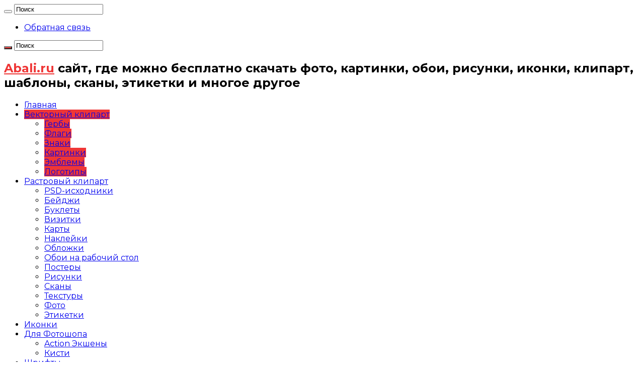

--- FILE ---
content_type: text/html; charset=UTF-8
request_url: http://abali.ru/british-roundel-rondel-mod-target-vektornyj/
body_size: 14758
content:
<!DOCTYPE html>
<html lang="ru-RU" prefix="og: http://ogp.me/ns#">
<head>
<meta charset="UTF-8" />
<link rel="profile" href="http://gmpg.org/xfn/11" />
<link rel="pingback" href="http://abali.ru/xmlrpc.php" />
<title>British Roundel Рондел (mod target) векторный &#8212; Abali.ru</title>
<meta property="og:title" content="British Roundel Рондел (mod target) векторный - Abali.ru"/>
<meta property="og:type" content="article"/>
<meta property="og:description" content="Скачать British Roundel Рондел (mod target) векторный в форматах cdr, eps и svg одним архивом: Briti"/>
<meta property="og:url" content="http://abali.ru/british-roundel-rondel-mod-target-vektornyj/"/>
<meta property="og:site_name" content="Abali.ru"/>
<meta property="og:image" content="https://abali.ru/wp-content/uploads/2014/02/British-roundel.png" />
<meta name='robots' content='max-image-preview:large' />

            <script data-no-defer="1" data-ezscrex="false" data-cfasync="false" data-pagespeed-no-defer data-cookieconsent="ignore">
                var ctPublicFunctions = {"_ajax_nonce":"fc57bc2c6b","_rest_nonce":"2714ecad98","_ajax_url":"\/wp-admin\/admin-ajax.php","_rest_url":"http:\/\/abali.ru\/wp-json\/","data__cookies_type":"native","data__ajax_type":"rest","data__bot_detector_enabled":"0","data__frontend_data_log_enabled":1,"cookiePrefix":"","wprocket_detected":false,"host_url":"abali.ru","text__ee_click_to_select":"\u041d\u0430\u0436\u043c\u0438\u0442\u0435 \u0434\u043b\u044f \u0432\u044b\u0431\u043e\u0440\u0430 \u0432\u0441\u0435\u0445 \u0434\u0430\u043d\u043d\u044b\u0445","text__ee_original_email":"\u041f\u043e\u043b\u043d\u044b\u0435 \u0434\u0430\u043d\u043d\u044b\u0435 \u0442\u0430\u043a\u0438\u0435","text__ee_got_it":"\u041f\u043e\u043b\u0443\u0447\u0438\u043b\u043e\u0441\u044c","text__ee_blocked":"\u0417\u0430\u0431\u043b\u043e\u043a\u0438\u0440\u043e\u0432\u0430\u043d\u043e","text__ee_cannot_connect":"\u041f\u043e\u0434\u043a\u043b\u044e\u0447\u0438\u0442\u044c\u0441\u044f \u043d\u0435 \u043f\u043e\u043b\u0443\u0447\u0438\u043b\u043e\u0441\u044c","text__ee_cannot_decode":"\u0420\u0430\u0441\u043a\u043e\u0434\u0438\u0440\u043e\u0432\u0430\u0442\u044c \u043f\u043e\u0447\u0442\u0443 \u043d\u0435 \u043f\u043e\u043b\u0443\u0447\u0438\u043b\u043e\u0441\u044c. \u041f\u0440\u0438\u0447\u0438\u043d\u0430 \u043d\u0435\u0438\u0437\u0432\u0435\u0441\u0442\u043d\u0430","text__ee_email_decoder":"\u0420\u0430\u0441\u043a\u043e\u0434\u0438\u0440\u043e\u0432\u0449\u0438\u043a \u043f\u043e\u0447\u0442 \u043e\u0442 CleanTalk","text__ee_wait_for_decoding":"\u041c\u0430\u0433\u0438\u044f \u0432 \u0434\u0435\u0439\u0441\u0442\u0432\u0438\u0438!","text__ee_decoding_process":"\u041f\u043e\u0436\u0430\u043b\u0443\u0439\u0441\u0442\u0430, \u043f\u043e\u0434\u043e\u0436\u0434\u0438\u0442\u0435 \u043d\u0435\u0441\u043a\u043e\u043b\u044c\u043a\u043e \u0441\u0435\u043a\u0443\u043d\u0434 \u0434\u043b\u044f \u0434\u0435\u043a\u043e\u0434\u0438\u0440\u043e\u0432\u0430\u043d\u0438\u044f \u0434\u0430\u043d\u043d\u044b\u0445."}
            </script>
        
            <script data-no-defer="1" data-ezscrex="false" data-cfasync="false" data-pagespeed-no-defer data-cookieconsent="ignore">
                var ctPublic = {"_ajax_nonce":"fc57bc2c6b","settings__forms__check_internal":"0","settings__forms__check_external":"0","settings__forms__force_protection":0,"settings__forms__search_test":"1","settings__forms__wc_add_to_cart":"0","settings__data__bot_detector_enabled":"0","settings__sfw__anti_crawler":0,"blog_home":"http:\/\/abali.ru\/","pixel__setting":"0","pixel__enabled":false,"pixel__url":null,"data__email_check_before_post":"1","data__email_check_exist_post":"0","data__cookies_type":"native","data__key_is_ok":true,"data__visible_fields_required":true,"wl_brandname":"Anti-Spam by CleanTalk","wl_brandname_short":"CleanTalk","ct_checkjs_key":1308065351,"emailEncoderPassKey":"fd1d8d959d1f50bc308be7a7e85f110b","bot_detector_forms_excluded":"W10=","advancedCacheExists":false,"varnishCacheExists":false,"wc_ajax_add_to_cart":false,"theRealPerson":{"phrases":{"trpHeading":"\u0417\u043d\u0430\u0447\u043e\u043a &quot;\u0420\u0435\u0430\u043b\u044c\u043d\u044b\u0439 \u0447\u0435\u043b\u043e\u0432\u0435\u043a&quot;","trpContent1":"\u041a\u043e\u043c\u043c\u0435\u043d\u0442\u0430\u0442\u043e\u0440 \u0432\u0435\u0434\u0451\u0442 \u0441\u0435\u0431\u044f \u043a\u0430\u043a \u0440\u0435\u0430\u043b\u044c\u043d\u044b\u0439 \u0447\u0435\u043b\u043e\u0432\u0435\u043a \u0438 \u043f\u0440\u043e\u0432\u0435\u0440\u0435\u043d, \u0447\u0442\u043e \u043e\u043d \u043d\u0435 \u0431\u043e\u0442.","trpContent2":"\u0410\u043d\u0442\u0438\u0441\u043f\u0430\u043c \u043e\u0442 CleanTalk","trpContentLearnMore":"\u0423\u0437\u043d\u0430\u0442\u044c \u0431\u043e\u043b\u044c\u0448\u0435"},"trpContentLink":"https:\/\/cleantalk.org\/help\/the-real-person?utm_id=&amp;utm_term=&amp;utm_source=admin_side&amp;utm_medium=trp_badge&amp;utm_content=trp_badge_link_click&amp;utm_campaign=apbct_links","imgPersonUrl":"http:\/\/abali.ru\/wp-content\/plugins\/cleantalk-spam-protect\/css\/images\/real_user.svg","imgShieldUrl":"http:\/\/abali.ru\/wp-content\/plugins\/cleantalk-spam-protect\/css\/images\/shield.svg"}}
            </script>
        <link rel='dns-prefetch' href='//fonts.googleapis.com' />
<link rel="alternate" type="application/rss+xml" title="Abali.ru &raquo; Лента" href="http://abali.ru/feed/" />
<link rel="alternate" type="application/rss+xml" title="Abali.ru &raquo; Лента комментариев" href="http://abali.ru/comments/feed/" />
<link rel="alternate" type="application/rss+xml" title="Abali.ru &raquo; Лента комментариев к &laquo;British Roundel Рондел (mod target) векторный&raquo;" href="http://abali.ru/british-roundel-rondel-mod-target-vektornyj/feed/" />
<link rel="alternate" title="oEmbed (JSON)" type="application/json+oembed" href="http://abali.ru/wp-json/oembed/1.0/embed?url=http%3A%2F%2Fabali.ru%2Fbritish-roundel-rondel-mod-target-vektornyj%2F" />
<link rel="alternate" title="oEmbed (XML)" type="text/xml+oembed" href="http://abali.ru/wp-json/oembed/1.0/embed?url=http%3A%2F%2Fabali.ru%2Fbritish-roundel-rondel-mod-target-vektornyj%2F&#038;format=xml" />
<style id='wp-img-auto-sizes-contain-inline-css' type='text/css'>
img:is([sizes=auto i],[sizes^="auto," i]){contain-intrinsic-size:3000px 1500px}
/*# sourceURL=wp-img-auto-sizes-contain-inline-css */
</style>
<style id='wp-emoji-styles-inline-css' type='text/css'>

	img.wp-smiley, img.emoji {
		display: inline !important;
		border: none !important;
		box-shadow: none !important;
		height: 1em !important;
		width: 1em !important;
		margin: 0 0.07em !important;
		vertical-align: -0.1em !important;
		background: none !important;
		padding: 0 !important;
	}
/*# sourceURL=wp-emoji-styles-inline-css */
</style>
<link rel='stylesheet' id='abali-paywall-style-css' href='http://abali.ru/wp-content/plugins/abali-paywall/css/style.css' type='text/css' media='all' />
<link rel='stylesheet' id='cleantalk-public-css-css' href='http://abali.ru/wp-content/plugins/cleantalk-spam-protect/css/cleantalk-public.min.css' type='text/css' media='all' />
<link rel='stylesheet' id='cleantalk-email-decoder-css-css' href='http://abali.ru/wp-content/plugins/cleantalk-spam-protect/css/cleantalk-email-decoder.min.css' type='text/css' media='all' />
<link rel='stylesheet' id='cleantalk-trp-css-css' href='http://abali.ru/wp-content/plugins/cleantalk-spam-protect/css/cleantalk-trp.min.css' type='text/css' media='all' />
<link rel='stylesheet' id='tie-style-css' href='http://abali.ru/wp-content/themes/sahifa/style.css' type='text/css' media='all' />
<link rel='stylesheet' id='tie-ilightbox-skin-css' href='http://abali.ru/wp-content/themes/sahifa/css/ilightbox/dark-skin/skin.css' type='text/css' media='all' />
<link rel='stylesheet' id='Montserrat-css' href='http://fonts.googleapis.com/css?family=Montserrat%3Aregular%2C700&#038;subset=latin%2Ccyrillic%2Ccyrillic-ext' type='text/css' media='all' />
<script type="text/javascript" src="http://abali.ru/wp-includes/js/jquery/jquery.min.js" id="jquery-core-js"></script>
<script type="text/javascript" src="http://abali.ru/wp-includes/js/jquery/jquery-migrate.min.js" id="jquery-migrate-js"></script>
<script type="text/javascript" src="http://abali.ru/wp-content/plugins/cleantalk-spam-protect/js/apbct-public-bundle_gathering.min.js" id="apbct-public-bundle_gathering.min-js-js"></script>
<link rel="https://api.w.org/" href="http://abali.ru/wp-json/" /><link rel="alternate" title="JSON" type="application/json" href="http://abali.ru/wp-json/wp/v2/posts/14568" /><link rel="EditURI" type="application/rsd+xml" title="RSD" href="https://abali.ru/xmlrpc.php?rsd" />
<meta name="generator" content="WordPress 6.9" />
<link rel="canonical" href="http://abali.ru/british-roundel-rondel-mod-target-vektornyj/" />
<link rel='shortlink' href='http://abali.ru/?p=14568' />
<!-- Yandex.RTB -->
<script>window.yaContextCb=window.yaContextCb||[]</script>
<script src="https://yandex.ru/ads/system/context.js" async></script>
<link rel="shortcut icon" href="http://abali.ru/wp-content/uploads/2017/04/favicon.ico" title="Favicon" />
<!--[if IE]>
<script type="text/javascript">jQuery(document).ready(function (){ jQuery(".menu-item").has("ul").children("a").attr("aria-haspopup", "true");});</script>
<![endif]-->
<!--[if lt IE 9]>
<script src="http://abali.ru/wp-content/themes/sahifa/js/html5.js"></script>
<script src="http://abali.ru/wp-content/themes/sahifa/js/selectivizr-min.js"></script>
<![endif]-->
<!--[if IE 9]>
<link rel="stylesheet" type="text/css" media="all" href="http://abali.ru/wp-content/themes/sahifa/css/ie9.css" />
<![endif]-->
<!--[if IE 8]>
<link rel="stylesheet" type="text/css" media="all" href="http://abali.ru/wp-content/themes/sahifa/css/ie8.css" />
<![endif]-->
<!--[if IE 7]>
<link rel="stylesheet" type="text/css" media="all" href="http://abali.ru/wp-content/themes/sahifa/css/ie7.css" />
<![endif]-->


<meta name="viewport" content="width=device-width, initial-scale=1.0" />
<link rel="apple-touch-icon-precomposed" sizes="144x144" href="http://abali.ru/wp-content/uploads/2017/04/logo180-1.png" />
<link rel="apple-touch-icon-precomposed" sizes="120x120" href="http://abali.ru/wp-content/uploads/2017/04/logo128.png" />
<link rel="apple-touch-icon-precomposed" sizes="72x72" href="http://abali.ru/wp-content/uploads/2017/04/logo128.png" />
<link rel="apple-touch-icon-precomposed" href="http://abali.ru/wp-content/uploads/2017/04/logo48.png" />



<style type="text/css" media="screen">

body{
	font-family: 'Montserrat';
}

.logo h1 a, .logo h2 a{
	font-family: 'Montserrat';
}

.logo span{
	font-family: 'Montserrat';
}

.top-nav, .top-nav ul li a {
	font-family: 'Montserrat';
}

#main-nav, #main-nav ul li a{
	font-family: 'Montserrat';
}

.breaking-news span.breaking-news-title{
	font-family: 'Montserrat';
}

.page-title{
	font-family: 'Montserrat';
}

.post-title{
	font-family: 'Montserrat';
}

h2.post-box-title, h2.post-box-title a{
	font-family: 'Montserrat';
}

h3.post-box-title, h3.post-box-title a{
	font-family: 'Montserrat';
}

p.post-meta, p.post-meta a{
	font-family: 'Montserrat';
}

body.single .entry, body.page .entry{
	font-family: 'Montserrat';
}

blockquote p{
	font-family: 'Montserrat';
}

.widget-top h4, .widget-top h4 a{
	font-family: 'Montserrat';
}

.footer-widget-top h4, .footer-widget-top h4 a{
	font-family: 'Montserrat';
}

#featured-posts .featured-title h2 a{
	font-family: 'Montserrat';
}

.ei-title h2, .slider-caption h2 a, .content .slider-caption h2 a, .slider-caption h2, .content .slider-caption h2, .content .ei-title h2{
	font-family: 'Montserrat';
}

.cat-box-title h2, .cat-box-title h2 a, .block-head h3, #respond h3, #comments-title, h2.review-box-header, .woocommerce-tabs .entry-content h2, .woocommerce .related.products h2, .entry .woocommerce h2, .woocommerce-billing-fields h3, .woocommerce-shipping-fields h3, #order_review_heading, #bbpress-forums fieldset.bbp-form legend, #buddypress .item-body h4, #buddypress #item-body h4{
	font-family: 'Montserrat';
}

#main-nav,
.cat-box-content,
#sidebar .widget-container,
.post-listing,
#commentform {
	border-bottom-color: #ef3636;
}

.search-block .search-button,
#topcontrol,
#main-nav ul li.current-menu-item a,
#main-nav ul li.current-menu-item a:hover,
#main-nav ul li.current_page_parent a,
#main-nav ul li.current_page_parent a:hover,
#main-nav ul li.current-menu-parent a,
#main-nav ul li.current-menu-parent a:hover,
#main-nav ul li.current-page-ancestor a,
#main-nav ul li.current-page-ancestor a:hover,
.pagination span.current,
.share-post span.share-text,
.flex-control-paging li a.flex-active,
.ei-slider-thumbs li.ei-slider-element,
.review-percentage .review-item span span,
.review-final-score,
.button,
a.button,
a.more-link,
#main-content input[type="submit"],
.form-submit #submit,
#login-form .login-button,
.widget-feedburner .feedburner-subscribe,
input[type="submit"],
#buddypress button,
#buddypress a.button,
#buddypress input[type=submit],
#buddypress input[type=reset],
#buddypress ul.button-nav li a,
#buddypress div.generic-button a,
#buddypress .comment-reply-link,
#buddypress div.item-list-tabs ul li a span,
#buddypress div.item-list-tabs ul li.selected a,
#buddypress div.item-list-tabs ul li.current a,
#buddypress #members-directory-form div.item-list-tabs ul li.selected span,
#members-list-options a.selected,
#groups-list-options a.selected,
body.dark-skin #buddypress div.item-list-tabs ul li a span,
body.dark-skin #buddypress div.item-list-tabs ul li.selected a,
body.dark-skin #buddypress div.item-list-tabs ul li.current a,
body.dark-skin #members-list-options a.selected,
body.dark-skin #groups-list-options a.selected,
.search-block-large .search-button,
#featured-posts .flex-next:hover,
#featured-posts .flex-prev:hover,
a.tie-cart span.shooping-count,
.woocommerce span.onsale,
.woocommerce-page span.onsale ,
.woocommerce .widget_price_filter .ui-slider .ui-slider-handle,
.woocommerce-page .widget_price_filter .ui-slider .ui-slider-handle,
#check-also-close,
a.post-slideshow-next,
a.post-slideshow-prev,
.widget_price_filter .ui-slider .ui-slider-handle,
.quantity .minus:hover,
.quantity .plus:hover,
.mejs-container .mejs-controls .mejs-time-rail .mejs-time-current,
#reading-position-indicator  {
	background-color:#ef3636;
}

::-webkit-scrollbar-thumb{
	background-color:#ef3636 !important;
}

#theme-footer,
#theme-header,
.top-nav ul li.current-menu-item:before,
#main-nav .menu-sub-content ,
#main-nav ul ul,
#check-also-box {
	border-top-color: #ef3636;
}

.search-block:after {
	border-right-color:#ef3636;
}

body.rtl .search-block:after {
	border-left-color:#ef3636;
}

#main-nav ul > li.menu-item-has-children:hover > a:after,
#main-nav ul > li.mega-menu:hover > a:after {
	border-color:transparent transparent #ef3636;
}

.widget.timeline-posts li a:hover,
.widget.timeline-posts li a:hover span.tie-date {
	color: #ef3636;
}

.widget.timeline-posts li a:hover span.tie-date:before {
	background: #ef3636;
	border-color: #ef3636;
}

#order_review,
#order_review_heading {
	border-color: #ef3636;
}


.background-cover{
	background-color:#ffffff !important;
	background-image : url('') !important;
	filter: progid:DXImageTransform.Microsoft.AlphaImageLoader(src='',sizingMethod='scale') !important;
	-ms-filter: "progid:DXImageTransform.Microsoft.AlphaImageLoader(src='',sizingMethod='scale')" !important;
}
	
.social-icons.social-colored .fa-paper-plane:before {
	background: #2aa6e0 ;
}

</style>

		<script type="text/javascript">
			/* <![CDATA[ */
				var sf_position = '0';
				var sf_templates = "<a href=\"{search_url_escaped}\">\u041f\u043e\u0441\u043c\u043e\u0442\u0440\u0435\u0442\u044c \u0432\u0441\u0451 \u043d\u0430\u0439\u0434\u0435\u043d\u043d\u043e\u0435<\/a>";
				var sf_input = '.search-live';
				jQuery(document).ready(function(){
					jQuery(sf_input).ajaxyLiveSearch({"expand":false,"searchUrl":"http:\/\/abali.ru\/?s=%s","text":"Search","delay":500,"iwidth":180,"width":315,"ajaxUrl":"https:\/\/abali.ru\/wp-admin\/admin-ajax.php","rtl":0});
					jQuery(".live-search_ajaxy-selective-input").keyup(function() {
						var width = jQuery(this).val().length * 8;
						if(width < 50) {
							width = 50;
						}
						jQuery(this).width(width);
					});
					jQuery(".live-search_ajaxy-selective-search").click(function() {
						jQuery(this).find(".live-search_ajaxy-selective-input").focus();
					});
					jQuery(".live-search_ajaxy-selective-close").click(function() {
						jQuery(this).parent().remove();
					});
				});
			/* ]]> */
		</script>
		<link rel="icon" href="https://abali.ru/wp-content/uploads/2017/04/logo128.png" sizes="32x32" />
<link rel="icon" href="https://abali.ru/wp-content/uploads/2017/04/logo128.png" sizes="192x192" />
<link rel="apple-touch-icon" href="https://abali.ru/wp-content/uploads/2017/04/logo128.png" />
<meta name="msapplication-TileImage" content="https://abali.ru/wp-content/uploads/2017/04/logo128.png" />
		<style type="text/css" id="wp-custom-css">
			.content {
    width: 100% !important;
}

.post-inner h2 {
	font-family: 'Montserrat';
	font-weight: bold;
	font-size:25px;
}

.entry h2 a {
  color: #294d84 !important;
	text-decoration:underline;
}

.item-list h2 {
	font-size: 30px;
	font-weight: bold;
	padding:10px 0 10px 0;
}

.mini-share-post {
	padding-bottom:60px !important;
}

.post-box-title {
	line-height: 1.2em !important;
	font-size:1.9em !important;
}

.more-link {
	font-size: 1.1em !important;
	font-family: 'Montserrat' !important;
	font-weight: bold !important;
}

.logo a {
	color: #ef3636 !important;
}

.entry-title  {
	font-weight: bold !important;
}

.post-thumbnail a {
	background: url(https://abali.ru/_d/bg-tr-i.gif);
}		</style>
		</head>
<body id="top" class="wp-singular post-template-default single single-post postid-14568 single-format-standard wp-theme-sahifa">

<div class="wrapper-outer">

	<div class="background-cover"></div>

	<aside id="slide-out">

			<div class="search-mobile">
			<form method="get" id="searchform-mobile" action="http://abali.ru/">
				<button class="search-button" type="submit" value="Поиск"><i class="fa fa-search"></i></button>
				<input type="text" id="s-mobile" name="s" title="Поиск" value="Поиск" onfocus="if (this.value == 'Поиск') {this.value = '';}" onblur="if (this.value == '') {this.value = 'Поиск';}"  />
			</form>
		</div><!-- .search-mobile /-->
	
			<div class="social-icons">
		<a class="ttip-none" title="vk.com" href="https://vk.com/public35977599" target="_blank"><i class="fa fa-vk"></i></a>
		<a class="ttip-none"  title="Telegram" href="https://t.me/abaliru" target="_blank"><i class="fa fa-paper-plane"></i></a>	</div>

	
		<div id="mobile-menu" ></div>
	</aside><!-- #slide-out /-->

		<div id="wrapper" class="wide-layout">
		<div class="inner-wrapper">

		<header id="theme-header" class="theme-header">
						<div id="top-nav" class="top-nav">
				<div class="container">

			
				<div class="top-menu"><ul id="menu-verhnee" class="menu"><li id="menu-item-16543" class="menu-item menu-item-type-post_type menu-item-object-page menu-item-16543"><a href="http://abali.ru/obratnaya-svyaz/">Обратная связь</a></li>
</ul></div>
						<div class="search-block">
						<form method="get" id="searchform-header" action="http://abali.ru/">
							<button class="search-button" type="submit" value="Поиск"><i class="fa fa-search"></i></button>
							<input class="search-live" type="text" id="s-header" name="s" title="Поиск" value="Поиск" onfocus="if (this.value == 'Поиск') {this.value = '';}" onblur="if (this.value == '') {this.value = 'Поиск';}"  />
						</form>
					</div><!-- .search-block /-->
			<div class="social-icons">
		<a class="ttip-none" title="vk.com" href="https://vk.com/public35977599" target="_blank"><i class="fa fa-vk"></i></a>
		<a class="ttip-none"  title="Telegram" href="https://t.me/abaliru" target="_blank"><i class="fa fa-paper-plane"></i></a>	</div>

	
	
				</div><!-- .container /-->
			</div><!-- .top-menu /-->
			
		<div class="header-content">

					<a id="slide-out-open" class="slide-out-open" href="#"><span></span></a>
		
			<div class="logo" style=" margin-top:15px; margin-bottom:15px;">
			<h2>				<a  href="http://abali.ru/">Abali.ru</a>
				<span>сайт, где можно бесплатно скачать фото, картинки, обои, рисунки, иконки, клипарт, шаблоны, сканы, этикетки и многое другое</span>
							</h2>			</div><!-- .logo /-->
						<div class="clear"></div>

		</div>
													<nav id="main-nav" class="fixed-enabled">
				<div class="container">

				
					<div class="main-menu"><ul id="menu-menyu" class="menu"><li id="menu-item-571" class="menu-item menu-item-type-custom menu-item-object-custom menu-item-home menu-item-571"><a href="https://abali.ru">Главная</a></li>
<li id="menu-item-567" class="menu-item menu-item-type-taxonomy menu-item-object-category current-post-ancestor current-menu-parent current-post-parent menu-item-has-children menu-item-567"><a href="http://abali.ru/category/vektornyj-klipart/">Векторный клипарт</a>
<ul class="sub-menu menu-sub-content">
	<li id="menu-item-1867" class="menu-item menu-item-type-custom menu-item-object-custom menu-item-1867"><a href="https://abali.ru/?tag=%D0%B3%D0%B5%D1%80%D0%B1">Гербы</a></li>
	<li id="menu-item-14051" class="menu-item menu-item-type-custom menu-item-object-custom menu-item-14051"><a href="https://abali.ru/?tag=%D1%84%D0%BB%D0%B0%D0%B3">Флаги</a></li>
	<li id="menu-item-2068" class="menu-item menu-item-type-custom menu-item-object-custom menu-item-2068"><a href="https://abali.ru/?tag=%D0%B2%D0%B5%D0%BA%D1%82%D0%BE%D1%80%D0%BD%D1%8B%D0%B9-%D0%B7%D0%BD%D0%B0%D0%BA">Знаки</a></li>
	<li id="menu-item-1884" class="menu-item menu-item-type-custom menu-item-object-custom menu-item-1884"><a href="https://abali.ru/?tag=%D0%B2%D0%B5%D0%BA%D1%82%D0%BE%D1%80%D0%BD%D0%B0%D1%8F-%D0%BA%D0%B0%D1%80%D1%82%D0%B8%D0%BD%D0%BA%D0%B0">Картинки</a></li>
	<li id="menu-item-3114" class="menu-item menu-item-type-custom menu-item-object-custom menu-item-3114"><a href="https://abali.ru/?tag=%D1%8D%D0%BC%D0%B1%D0%BB%D0%B5%D0%BC%D0%B0">Эмблемы</a></li>
	<li id="menu-item-4403" class="menu-item menu-item-type-custom menu-item-object-custom menu-item-4403"><a href="https://abali.ru/?tag=логотип">Логотипы</a></li>
</ul>
</li>
<li id="menu-item-560" class="menu-item menu-item-type-taxonomy menu-item-object-category menu-item-has-children menu-item-560"><a href="http://abali.ru/category/rastrovyj-klipart/">Растровый клипарт</a>
<ul class="sub-menu menu-sub-content">
	<li id="menu-item-11611" class="menu-item menu-item-type-custom menu-item-object-custom menu-item-11611"><a href="https://abali.ru/?tag=psd">PSD-исходники</a></li>
	<li id="menu-item-1869" class="menu-item menu-item-type-taxonomy menu-item-object-category menu-item-1869"><a href="http://abali.ru/category/rastrovyj-klipart/bejdzhi/">Бейджи</a></li>
	<li id="menu-item-1870" class="menu-item menu-item-type-taxonomy menu-item-object-category menu-item-1870"><a href="http://abali.ru/category/rastrovyj-klipart/buklety/">Буклеты</a></li>
	<li id="menu-item-1877" class="menu-item menu-item-type-taxonomy menu-item-object-category menu-item-1877"><a href="http://abali.ru/category/rastrovyj-klipart/vizitki/">Визитки</a></li>
	<li id="menu-item-16634" class="menu-item menu-item-type-custom menu-item-object-custom menu-item-16634"><a href="https://abali.ru/tag/karta/">Карты</a></li>
	<li id="menu-item-1875" class="menu-item menu-item-type-taxonomy menu-item-object-category menu-item-1875"><a href="http://abali.ru/category/rastrovyj-klipart/naklejki/">Наклейки</a></li>
	<li id="menu-item-1876" class="menu-item menu-item-type-taxonomy menu-item-object-category menu-item-1876"><a href="http://abali.ru/category/rastrovyj-klipart/oblozhki/">Обложки</a></li>
	<li id="menu-item-565" class="menu-item menu-item-type-taxonomy menu-item-object-category menu-item-565"><a href="http://abali.ru/category/oboi-na-rabochij-stol/">Обои на рабочий стол</a></li>
	<li id="menu-item-1874" class="menu-item menu-item-type-taxonomy menu-item-object-category menu-item-1874"><a href="http://abali.ru/category/rastrovyj-klipart/postery/">Постеры</a></li>
	<li id="menu-item-14956" class="menu-item menu-item-type-custom menu-item-object-custom menu-item-14956"><a href="https://abali.ru/?tag=%D1%80%D0%B8%D1%81%D1%83%D0%BD%D0%BE%D0%BA">Рисунки</a></li>
	<li id="menu-item-1871" class="menu-item menu-item-type-taxonomy menu-item-object-category menu-item-1871"><a href="http://abali.ru/category/rastrovyj-klipart/skany/">Сканы</a></li>
	<li id="menu-item-3502" class="menu-item menu-item-type-taxonomy menu-item-object-category menu-item-3502"><a href="http://abali.ru/category/rastrovyj-klipart/tekstury/">Текстуры</a></li>
	<li id="menu-item-1872" class="menu-item menu-item-type-taxonomy menu-item-object-category menu-item-1872"><a href="http://abali.ru/category/rastrovyj-klipart/foto/">Фото</a></li>
	<li id="menu-item-1873" class="menu-item menu-item-type-taxonomy menu-item-object-category menu-item-1873"><a href="http://abali.ru/category/rastrovyj-klipart/etiketki/">Этикетки</a></li>
</ul>
</li>
<li id="menu-item-562" class="menu-item menu-item-type-taxonomy menu-item-object-category menu-item-562"><a href="http://abali.ru/category/ikonki/">Иконки</a></li>
<li id="menu-item-572" class="menu-item menu-item-type-taxonomy menu-item-object-category menu-item-has-children menu-item-572"><a href="http://abali.ru/category/vsyo-dlya-fotoshopa/">Для Фотошопа</a>
<ul class="sub-menu menu-sub-content">
	<li id="menu-item-1878" class="menu-item menu-item-type-taxonomy menu-item-object-category menu-item-1878"><a href="http://abali.ru/category/vsyo-dlya-fotoshopa/action-eksheny/">Action Экшены</a></li>
	<li id="menu-item-1879" class="menu-item menu-item-type-taxonomy menu-item-object-category menu-item-1879"><a href="http://abali.ru/category/vsyo-dlya-fotoshopa/kisti/">Кисти</a></li>
</ul>
</li>
<li id="menu-item-655" class="menu-item menu-item-type-taxonomy menu-item-object-category menu-item-655"><a href="http://abali.ru/category/shrifty/">Шрифты</a></li>
</ul></div>										<a href="http://abali.ru/?tierand=1" class="random-article ttip" title="Случайная запись"><i class="fa fa-random"></i></a>
					
					
				</div>
			</nav><!-- .main-nav /-->
					</header><!-- #header /-->

	
	
	<div id="main-content" class="container">

	
	
	
	
	
	<div class="content">

		
		<nav id="crumbs"><a href="http://abali.ru/"><span class="fa fa-home" aria-hidden="true"></span> Главная</a><span class="delimiter">&gt;</span><a href="http://abali.ru/category/vektornyj-klipart/">Векторная графика скачать</a><span class="delimiter">&gt;</span><span class="current">British Roundel Рондел (mod target) векторный</span></nav><script type="application/ld+json">{"@context":"http:\/\/schema.org","@type":"BreadcrumbList","@id":"#Breadcrumb","itemListElement":[{"@type":"ListItem","position":1,"item":{"name":"\u0413\u043b\u0430\u0432\u043d\u0430\u044f","@id":"http:\/\/abali.ru\/"}},{"@type":"ListItem","position":2,"item":{"name":"\u0412\u0435\u043a\u0442\u043e\u0440\u043d\u0430\u044f \u0433\u0440\u0430\u0444\u0438\u043a\u0430 \u0441\u043a\u0430\u0447\u0430\u0442\u044c","@id":"http:\/\/abali.ru\/category\/vektornyj-klipart\/"}}]}</script>
		

		
		<article class="post-listing post-14568 post type-post status-publish format-standard has-post-thumbnail  category-vektornyj-klipart tag-british-roundel tag-cdr tag-eps tag-mod-target tag-png tag-roundel tag-svg tag-mishen" id="the-post">
			
			<div class="post-inner">

							<h1 class="name post-title entry-title"><span itemprop="name">British Roundel Рондел (mod target) векторный</span></h1>

						
<p class="post-meta">
	
	
	<span class="post-cats"><i class="fa fa-folder"></i><a href="http://abali.ru/category/vektornyj-klipart/" rel="category tag">Векторная графика скачать</a></span>
	
<span class="post-views"><i class="fa fa-eye"></i>4,534 Просмотры</span> </p>
<div class="clear"></div>
			
				<div class="entry">
					
					
					<figure id="attachment_14569" aria-describedby="caption-attachment-14569" style="width: 600px" class="wp-caption alignnone"><a href="https://abali.ru/wp-content/uploads/2014/02/British-roundel.png"><img fetchpriority="high" decoding="async" class="bgtri size-large wp-image-14569" alt="British Roundel Рондел (mod target) векторный" src="https://abali.ru/wp-content/uploads/2014/02/British-roundel-600x600.png" width="600" height="600" srcset="https://abali.ru/wp-content/uploads/2014/02/British-roundel-600x600.png 600w, https://abali.ru/wp-content/uploads/2014/02/British-roundel-150x150.png 150w, https://abali.ru/wp-content/uploads/2014/02/British-roundel-300x300.png 300w" sizes="(max-width: 600px) 100vw, 600px" /></a><figcaption id="caption-attachment-14569" class="wp-caption-text">British Roundel Рондел (mod target) векторный</figcaption></figure>
<p>Скачать <strong>British Roundel Рондел (mod target) векторный</strong> в форматах cdr, eps и svg одним архивом: <a href="https://abali.ru/wp-content/uploads/2014/02/British-roundel.zip">British-roundel.zip</a></p>
<p><strong>British Roundel Рондел (mod target)</strong> в формате png: <a href="https://abali.ru/wp-content/uploads/2014/02/British-roundel.png" download="">2500 px</a>, <a href="https://abali.ru/wp-content/uploads/2014/02/British-roundel-600x600.png" download="">600 px</a>, <a href="https://abali.ru/wp-content/uploads/2014/02/British-roundel-300x300.png" download="">300 px</a>, <a href="https://abali.ru/wp-content/uploads/2014/02/British-roundel-150x150.png" download="">150 px</a>.</p>
					
									</div><!-- .entry /-->


								<div class="clear"></div>
			</div><!-- .post-inner -->

			<script type="application/ld+json" class="tie-schema-graph">{"@context":"http:\/\/schema.org","@type":"Article","dateCreated":"2014-02-08T16:04:13+03:00","datePublished":"2014-02-08T16:04:13+03:00","dateModified":"2014-02-08T16:04:13+03:00","headline":"British Roundel \u0420\u043e\u043d\u0434\u0435\u043b (mod target) \u0432\u0435\u043a\u0442\u043e\u0440\u043d\u044b\u0439","name":"British Roundel \u0420\u043e\u043d\u0434\u0435\u043b (mod target) \u0432\u0435\u043a\u0442\u043e\u0440\u043d\u044b\u0439","keywords":"British Roundel,cdr,eps,mod target,png,Roundel,svg,\u043c\u0438\u0448\u0435\u043d\u044c","url":"http:\/\/abali.ru\/british-roundel-rondel-mod-target-vektornyj\/","description":"\u0421\u043a\u0430\u0447\u0430\u0442\u044c British Roundel \u0420\u043e\u043d\u0434\u0435\u043b (mod target) \u0432\u0435\u043a\u0442\u043e\u0440\u043d\u044b\u0439 \u0432 \u0444\u043e\u0440\u043c\u0430\u0442\u0430\u0445 cdr, eps \u0438 svg \u043e\u0434\u043d\u0438\u043c \u0430\u0440\u0445\u0438\u0432\u043e\u043c:\u00a0British-roundel.zip British Roundel \u0420\u043e\u043d\u0434\u0435\u043b (mod target) \u0432 \u0444\u043e\u0440\u043c\u0430\u0442\u0435 png: 2500 px, 600 px, 300 px, 150 px.","copyrightYear":"2014","publisher":{"@id":"#Publisher","@type":"Organization","name":"Abali.ru","logo":{"@type":"ImageObject","url":"http:\/\/abali.ru\/wp-content\/themes\/sahifa\/images\/logo@2x.png"},"sameAs":["https:\/\/vk.com\/public35977599"]},"sourceOrganization":{"@id":"#Publisher"},"copyrightHolder":{"@id":"#Publisher"},"mainEntityOfPage":{"@type":"WebPage","@id":"http:\/\/abali.ru\/british-roundel-rondel-mod-target-vektornyj\/","breadcrumb":{"@id":"#crumbs"}},"author":{"@type":"Person","name":"admin","url":"http:\/\/abali.ru\/author\/admin\/"},"articleSection":"\u0412\u0435\u043a\u0442\u043e\u0440\u043d\u0430\u044f \u0433\u0440\u0430\u0444\u0438\u043a\u0430 \u0441\u043a\u0430\u0447\u0430\u0442\u044c","articleBody":"\r\n\r\n\u0421\u043a\u0430\u0447\u0430\u0442\u044c British Roundel \u0420\u043e\u043d\u0434\u0435\u043b (mod target) \u0432\u0435\u043a\u0442\u043e\u0440\u043d\u044b\u0439 \u0432 \u0444\u043e\u0440\u043c\u0430\u0442\u0430\u0445 cdr, eps \u0438 svg \u043e\u0434\u043d\u0438\u043c \u0430\u0440\u0445\u0438\u0432\u043e\u043c:\u00a0British-roundel.zip\r\n\r\nBritish Roundel \u0420\u043e\u043d\u0434\u0435\u043b (mod target) \u0432 \u0444\u043e\u0440\u043c\u0430\u0442\u0435 png: 2500 px, 600 px, 300 px, 150 px.","image":{"@type":"ImageObject","url":"https:\/\/abali.ru\/wp-content\/uploads\/2014\/02\/British-roundel.png","width":2500,"height":2500}}</script>
		</article><!-- .post-listing -->
		<p class="post-tag">Теги<a href="http://abali.ru/tag/british-roundel/" rel="tag">British Roundel</a> <a href="http://abali.ru/tag/cdr/" rel="tag">cdr</a> <a href="http://abali.ru/tag/eps/" rel="tag">eps</a> <a href="http://abali.ru/tag/mod-target/" rel="tag">mod target</a> <a href="http://abali.ru/tag/png/" rel="tag">png</a> <a href="http://abali.ru/tag/roundel/" rel="tag">Roundel</a> <a href="http://abali.ru/tag/svg/" rel="tag">svg</a> <a href="http://abali.ru/tag/mishen/" rel="tag">мишень</a></p>

		
		

				<div class="post-navigation">
			<div class="post-previous"><a href="http://abali.ru/vektornyj-gerb-magnitogorska-chelyabi/" rel="prev"><span>Назад</span> Векторный герб Магнитогорска (Челябинская область), 1993 г.</a></div>
			<div class="post-next"><a href="http://abali.ru/vektornyj-gerb-zelenograda-zelenogr/" rel="next"><span>Далее</span> Векторный герб Зеленограда (Зеленоградского административного округа)</a></div>
		</div><!-- .post-navigation -->
		
			<section id="related_posts">
		<div class="block-head">
			<h3>Похожие записи</h3><div class="stripe-line"></div>
		</div>
		<div class="post-listing">
						<div class="related-item tie_standard">
							
				<div class="post-thumbnail">
					<a href="http://abali.ru/vektornyj-logo-nii-organizatsii-zdravoohraneniya-i-meditsinskogo-menedzhmenta-gbu-niiozmm-dzm/">
						<img width="310" height="129" src="https://abali.ru/wp-content/uploads/2025/03/NII-organizatsii-zdravoohraneniya-i-meditsinskogo-menedzhmenta.png" class="attachment-tie-medium size-tie-medium wp-post-image" alt="лого НИИ организации здравоохранения и медицинского менеджмента (ГБУ «НИИОЗММ ДЗМ»)" decoding="async" srcset="https://abali.ru/wp-content/uploads/2025/03/NII-organizatsii-zdravoohraneniya-i-meditsinskogo-menedzhmenta.png 2000w, https://abali.ru/wp-content/uploads/2025/03/NII-organizatsii-zdravoohraneniya-i-meditsinskogo-menedzhmenta-512x212.png 512w, https://abali.ru/wp-content/uploads/2025/03/NII-organizatsii-zdravoohraneniya-i-meditsinskogo-menedzhmenta-1024x425.png 1024w, https://abali.ru/wp-content/uploads/2025/03/NII-organizatsii-zdravoohraneniya-i-meditsinskogo-menedzhmenta-768x319.png 768w, https://abali.ru/wp-content/uploads/2025/03/NII-organizatsii-zdravoohraneniya-i-meditsinskogo-menedzhmenta-1536x637.png 1536w" sizes="(max-width: 310px) 100vw, 310px" />						<span class="fa overlay-icon"></span>
					</a>
				</div><!-- post-thumbnail /-->
							
				<h3><a href="http://abali.ru/vektornyj-logo-nii-organizatsii-zdravoohraneniya-i-meditsinskogo-menedzhmenta-gbu-niiozmm-dzm/" rel="bookmark">Векторный лого НИИ организации здравоохранения и медицинского менеджмента (ГБУ «НИИОЗММ ДЗМ»)</a></h3>
				<p class="post-meta"><span class="tie-date"><i class="fa fa-clock-o"></i>11.03.2025</span></p>
			</div>
						<div class="related-item tie_standard">
							
				<div class="post-thumbnail">
					<a href="http://abali.ru/vektornyj-gerb-logotip-pravitelstva-moskovskoj-oblasti/">
						<img width="310" height="137" src="https://abali.ru/wp-content/uploads/2025/03/logo-Pravitelstva-MO.png" class="attachment-tie-medium size-tie-medium wp-post-image" alt="" decoding="async" srcset="https://abali.ru/wp-content/uploads/2025/03/logo-Pravitelstva-MO.png 2341w, https://abali.ru/wp-content/uploads/2025/03/logo-Pravitelstva-MO-512x226.png 512w, https://abali.ru/wp-content/uploads/2025/03/logo-Pravitelstva-MO-1024x453.png 1024w, https://abali.ru/wp-content/uploads/2025/03/logo-Pravitelstva-MO-768x340.png 768w, https://abali.ru/wp-content/uploads/2025/03/logo-Pravitelstva-MO-1536x679.png 1536w, https://abali.ru/wp-content/uploads/2025/03/logo-Pravitelstva-MO-2048x905.png 2048w" sizes="(max-width: 310px) 100vw, 310px" />						<span class="fa overlay-icon"></span>
					</a>
				</div><!-- post-thumbnail /-->
							
				<h3><a href="http://abali.ru/vektornyj-gerb-logotip-pravitelstva-moskovskoj-oblasti/" rel="bookmark">Векторный герб (логотип) правительства Московской области</a></h3>
				<p class="post-meta"><span class="tie-date"><i class="fa fa-clock-o"></i>10.03.2025</span></p>
			</div>
						<div class="related-item tie_standard">
							
				<div class="post-thumbnail">
					<a href="http://abali.ru/rosatom-vektornyj-logotip/">
						<img width="166" height="165" src="https://abali.ru/wp-content/uploads/2024/08/Rosatom_Vertical_ru.png" class="attachment-tie-medium size-tie-medium wp-post-image" alt="Росатом — векторный логотип" decoding="async" loading="lazy" srcset="https://abali.ru/wp-content/uploads/2024/08/Rosatom_Vertical_ru.png 2000w, https://abali.ru/wp-content/uploads/2024/08/Rosatom_Vertical_ru-300x297.png 300w, https://abali.ru/wp-content/uploads/2024/08/Rosatom_Vertical_ru-600x595.png 600w, https://abali.ru/wp-content/uploads/2024/08/Rosatom_Vertical_ru-150x150.png 150w, https://abali.ru/wp-content/uploads/2024/08/Rosatom_Vertical_ru-768x761.png 768w, https://abali.ru/wp-content/uploads/2024/08/Rosatom_Vertical_ru-1536x1522.png 1536w" sizes="auto, (max-width: 166px) 100vw, 166px" />						<span class="fa overlay-icon"></span>
					</a>
				</div><!-- post-thumbnail /-->
							
				<h3><a href="http://abali.ru/rosatom-vektornyj-logotip/" rel="bookmark">Росатом — векторный логотип</a></h3>
				<p class="post-meta"><span class="tie-date"><i class="fa fa-clock-o"></i>15.08.2024</span></p>
			</div>
						<div class="clear"></div>
		</div>
	</section>
	
		
		
				
<div id="comments">


<div class="clear"></div>
	<div id="respond" class="comment-respond">
		<h3 id="reply-title" class="comment-reply-title">Добавить комментарий <small><a rel="nofollow" id="cancel-comment-reply-link" href="/british-roundel-rondel-mod-target-vektornyj/#respond" style="display:none;">Отменить ответ</a></small></h3><form action="http://abali.ru/wp-comments-post.php" method="post" id="commentform" class="comment-form"><p class="comment-notes"><span id="email-notes">Ваш адрес email не будет опубликован.</span> <span class="required-field-message">Обязательные поля помечены <span class="required">*</span></span></p><p class="comment-form-comment"><label for="comment">Комментарий <span class="required">*</span></label> <textarea id="comment" name="comment" cols="45" rows="8" maxlength="65525" required></textarea></p><p class="comment-form-author"><label for="author">Имя</label> <input id="author" name="author" type="text" value="" size="30" maxlength="245" autocomplete="name" /></p>
<p class="comment-form-email"><label for="email">Email</label> <input id="email" name="email" type="email" value="" size="30" maxlength="100" aria-describedby="email-notes" autocomplete="email" /></p>
<input id="honeypot-field-url" style="display: none;" autocomplete="off" name="url" type="text" value="" size="30" maxlength="200" />
<p class="form-submit"><input name="submit" type="submit" id="submit" class="submit" value="Отправить комментарий" /> <input type='hidden' name='comment_post_ID' value='14568' id='comment_post_ID' />
<input type='hidden' name='comment_parent' id='comment_parent' value='0' />
</p></form>	</div><!-- #respond -->
	

</div><!-- #comments -->

	</div><!-- .content -->
<aside id="sidebar">
	<div class="theiaStickySidebar">
	</div><!-- .theiaStickySidebar /-->
</aside><!-- #sidebar /-->	<div class="clear"></div>
</div><!-- .container /-->

<footer id="theme-footer">
	<div id="footer-widget-area" class="footer-3c">

	
			<div id="footer-second" class="footer-widgets-box">
			<div id="custom_html-2" class="widget_text footer-widget widget_custom_html"><div class="footer-widget-top"><h4> </h4></div>
						<div class="footer-widget-container"><div class="textwidget custom-html-widget"><!-- Yandex.Metrika informer --> <a href="https://metrika.yandex.ru/stat/?id=2126980&amp;from=informer" target="_blank" rel="nofollow"><img src="https://metrika-informer.com/informer/2126980/1_1_FFFFFFFF_EFEFEFFF_0_uniques" style="width:80px; height:15px; border:0;" alt="Яндекс.Метрика" title="Яндекс.Метрика: данные за сегодня (уникальные посетители)" class="ym-advanced-informer" data-cid="2126980" data-lang="ru" /></a> <!-- /Yandex.Metrika informer --> <!-- Yandex.Metrika counter --> <script type="text/javascript"> (function(m,e,t,r,i,k,a){m[i]=m[i]||function(){(m[i].a=m[i].a||[]).push(arguments)}; m[i].l=1*new Date();k=e.createElement(t),a=e.getElementsByTagName(t)[0],k.async=1,k.src=r,a.parentNode.insertBefore(k,a)}) (window, document, "script", "https://cdn.jsdelivr.net/npm/yandex-metrica-watch/tag.js", "ym"); ym(2126980, "init", { clickmap:true, trackLinks:true, accurateTrackBounce:true, webvisor:true, trackHash:true }); </script> <noscript><div><img src="https://mc.yandex.ru/watch/2126980" style="position:absolute; left:-9999px;" alt="" /></div></noscript> <!-- /Yandex.Metrika counter --></div></div></div><!-- .widget /-->		</div><!-- #second .widget-area -->
	

	
		
	</div><!-- #footer-widget-area -->
	<div class="clear"></div>
</footer><!-- .Footer /-->
				
<div class="clear"></div>
<div class="footer-bottom">
	<div class="container">
		<div class="alignright">
					</div>
				<div class="social-icons">
		<a class="ttip-none" title="vk.com" href="https://vk.com/public35977599" target="_blank"><i class="fa fa-vk"></i></a>
		<a class="ttip-none"  title="Telegram" href="https://t.me/abaliru" target="_blank"><i class="fa fa-paper-plane"></i></a>	</div>

		
		<div class="alignleft">
			© 2010—2026 Abali.ru — фото, картинки, обои, рисунки, иконки, клипарты, шаблоны | <a href="http://abali.ru/?page_id=16273">Сказать спасибо</a>		</div>
		<div class="clear"></div>
	</div><!-- .Container -->
</div><!-- .Footer bottom -->

</div><!-- .inner-Wrapper -->
</div><!-- #Wrapper -->
</div><!-- .Wrapper-outer -->
	<div id="topcontrol" class="fa fa-angle-up" title="Наверх"></div>
<div id="fb-root"></div>
<script>				
                    document.addEventListener('DOMContentLoaded', function () {
                        setTimeout(function(){
                            if( document.querySelectorAll('[name^=ct_checkjs]').length > 0 ) {
                                if (typeof apbct_public_sendREST === 'function' && typeof apbct_js_keys__set_input_value === 'function') {
                                    apbct_public_sendREST(
                                    'js_keys__get',
                                    { callback: apbct_js_keys__set_input_value })
                                }
                            }
                        },0)					    
                    })				
                </script><script type="speculationrules">
{"prefetch":[{"source":"document","where":{"and":[{"href_matches":"/*"},{"not":{"href_matches":["/wp-*.php","/wp-admin/*","/wp-content/uploads/*","/wp-content/*","/wp-content/plugins/*","/wp-content/themes/sahifa/*","/*\\?(.+)"]}},{"not":{"selector_matches":"a[rel~=\"nofollow\"]"}},{"not":{"selector_matches":".no-prefetch, .no-prefetch a"}}]},"eagerness":"conservative"}]}
</script>
<!-- Yandex.RTB R-A-13894214-1 -->
<script>
window.yaContextCb.push(() => {
    Ya.Context.AdvManager.render({
        "blockId": "R-A-13894214-1",
        "type": "floorAd",
        "platform": "touch"
    })
})
</script>
<!-- Yandex.RTB R-A-13894214-2 -->
<script>
window.yaContextCb.push(() => {
    Ya.Context.AdvManager.render({
        "blockId": "R-A-13894214-2",
        "type": "fullscreen",
        "platform": "touch"
    })
})
</script>
<!-- Yandex.RTB R-A-13894214-3 -->
<script>
window.yaContextCb.push(() => {
    Ya.Context.AdvManager.render({
        "blockId": "R-A-13894214-3",
        "type": "fullscreen",
        "platform": "desktop"
    })
})
</script><div id="reading-position-indicator"></div><script type="text/javascript" src="http://abali.ru/wp-content/plugins/abali-paywall/paywall.js" id="abali-paywall-js"></script>
<script type="text/javascript" id="tie-scripts-js-extra">
/* <![CDATA[ */
var tie = {"mobile_menu_active":"true","mobile_menu_top":"","lightbox_all":"","lightbox_gallery":"","woocommerce_lightbox":"","lightbox_skin":"dark","lightbox_thumb":"vertical","lightbox_arrows":"","sticky_sidebar":"1","is_singular":"1","reading_indicator":"true","lang_no_results":"\u041d\u0435 \u043d\u0430\u0439\u0434\u0435\u043d\u043e","lang_results_found":"\u041d\u0430\u0439\u0434\u0435\u043d\u043e"};
//# sourceURL=tie-scripts-js-extra
/* ]]> */
</script>
<script type="text/javascript" src="http://abali.ru/wp-content/themes/sahifa/js/tie-scripts.js" id="tie-scripts-js"></script>
<script type="text/javascript" src="http://abali.ru/wp-content/themes/sahifa/js/ilightbox.packed.js" id="tie-ilightbox-js"></script>
<script type="text/javascript" src="http://abali.ru/wp-content/themes/sahifa/js/validation.js" id="tie-validation-js"></script>
<script type="text/javascript" src="http://abali.ru/wp-includes/js/comment-reply.min.js" id="comment-reply-js" async="async" data-wp-strategy="async" fetchpriority="low"></script>
<script type="text/javascript" src="http://abali.ru/wp-content/themes/sahifa/js/search.js" id="tie-search-js"></script>
<script id="wp-emoji-settings" type="application/json">
{"baseUrl":"https://s.w.org/images/core/emoji/17.0.2/72x72/","ext":".png","svgUrl":"https://s.w.org/images/core/emoji/17.0.2/svg/","svgExt":".svg","source":{"concatemoji":"http://abali.ru/wp-includes/js/wp-emoji-release.min.js"}}
</script>
<script type="module">
/* <![CDATA[ */
/*! This file is auto-generated */
const a=JSON.parse(document.getElementById("wp-emoji-settings").textContent),o=(window._wpemojiSettings=a,"wpEmojiSettingsSupports"),s=["flag","emoji"];function i(e){try{var t={supportTests:e,timestamp:(new Date).valueOf()};sessionStorage.setItem(o,JSON.stringify(t))}catch(e){}}function c(e,t,n){e.clearRect(0,0,e.canvas.width,e.canvas.height),e.fillText(t,0,0);t=new Uint32Array(e.getImageData(0,0,e.canvas.width,e.canvas.height).data);e.clearRect(0,0,e.canvas.width,e.canvas.height),e.fillText(n,0,0);const a=new Uint32Array(e.getImageData(0,0,e.canvas.width,e.canvas.height).data);return t.every((e,t)=>e===a[t])}function p(e,t){e.clearRect(0,0,e.canvas.width,e.canvas.height),e.fillText(t,0,0);var n=e.getImageData(16,16,1,1);for(let e=0;e<n.data.length;e++)if(0!==n.data[e])return!1;return!0}function u(e,t,n,a){switch(t){case"flag":return n(e,"\ud83c\udff3\ufe0f\u200d\u26a7\ufe0f","\ud83c\udff3\ufe0f\u200b\u26a7\ufe0f")?!1:!n(e,"\ud83c\udde8\ud83c\uddf6","\ud83c\udde8\u200b\ud83c\uddf6")&&!n(e,"\ud83c\udff4\udb40\udc67\udb40\udc62\udb40\udc65\udb40\udc6e\udb40\udc67\udb40\udc7f","\ud83c\udff4\u200b\udb40\udc67\u200b\udb40\udc62\u200b\udb40\udc65\u200b\udb40\udc6e\u200b\udb40\udc67\u200b\udb40\udc7f");case"emoji":return!a(e,"\ud83e\u1fac8")}return!1}function f(e,t,n,a){let r;const o=(r="undefined"!=typeof WorkerGlobalScope&&self instanceof WorkerGlobalScope?new OffscreenCanvas(300,150):document.createElement("canvas")).getContext("2d",{willReadFrequently:!0}),s=(o.textBaseline="top",o.font="600 32px Arial",{});return e.forEach(e=>{s[e]=t(o,e,n,a)}),s}function r(e){var t=document.createElement("script");t.src=e,t.defer=!0,document.head.appendChild(t)}a.supports={everything:!0,everythingExceptFlag:!0},new Promise(t=>{let n=function(){try{var e=JSON.parse(sessionStorage.getItem(o));if("object"==typeof e&&"number"==typeof e.timestamp&&(new Date).valueOf()<e.timestamp+604800&&"object"==typeof e.supportTests)return e.supportTests}catch(e){}return null}();if(!n){if("undefined"!=typeof Worker&&"undefined"!=typeof OffscreenCanvas&&"undefined"!=typeof URL&&URL.createObjectURL&&"undefined"!=typeof Blob)try{var e="postMessage("+f.toString()+"("+[JSON.stringify(s),u.toString(),c.toString(),p.toString()].join(",")+"));",a=new Blob([e],{type:"text/javascript"});const r=new Worker(URL.createObjectURL(a),{name:"wpTestEmojiSupports"});return void(r.onmessage=e=>{i(n=e.data),r.terminate(),t(n)})}catch(e){}i(n=f(s,u,c,p))}t(n)}).then(e=>{for(const n in e)a.supports[n]=e[n],a.supports.everything=a.supports.everything&&a.supports[n],"flag"!==n&&(a.supports.everythingExceptFlag=a.supports.everythingExceptFlag&&a.supports[n]);var t;a.supports.everythingExceptFlag=a.supports.everythingExceptFlag&&!a.supports.flag,a.supports.everything||((t=a.source||{}).concatemoji?r(t.concatemoji):t.wpemoji&&t.twemoji&&(r(t.twemoji),r(t.wpemoji)))});
//# sourceURL=http://abali.ru/wp-includes/js/wp-emoji-loader.min.js
/* ]]> */
</script>
</body>
</html>